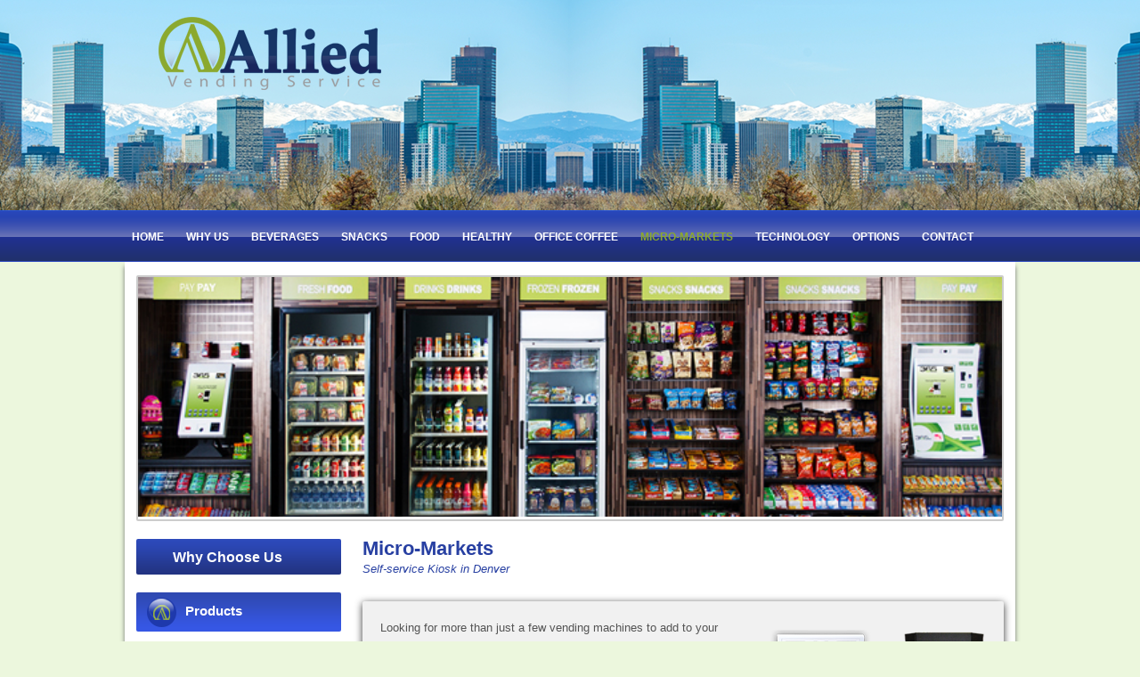

--- FILE ---
content_type: text/html; charset=UTF-8
request_url: https://alliedvendingservice.com/micromarket.php
body_size: 3333
content:
<!doctype html>
<html>
<head>
<meta charset="utf-8">
<meta name="keywords" content="vending machines supplier, candy vending machines, soda vending machines, snack vending machines, coca cola vending machines, pepsi vending machines, gourmet coffee vending machines, coke vending machines, vending supply, pepsi machines, Denver, Aurora, Arvada, Boulder, Brighton, Blackhawk, Central City, Commerce City, Evergreen, Northglen, Wheat Ridge, Engelwood, Golden and Littleton">
<title>Micro-Markets Denver | Allied Vending</title>
<link href="css/reset.css" rel="stylesheet" type="text/css">
<link href="css/global.css" rel="stylesheet" type="text/css">
<link href="css/feature-slider.css" rel="stylesheet" type="text/css">
<link href="css/java.css" rel="stylesheet" type="text/css">
<link href="css/style.css" rel="stylesheet" type="text/css"> 
<script>
  (function(i,s,o,g,r,a,m){i['GoogleAnalyticsObject']=r;i[r]=i[r]||function(){
  (i[r].q=i[r].q||[]).push(arguments)},i[r].l=1*new Date();a=s.createElement(o),
  m=s.getElementsByTagName(o)[0];a.async=1;a.src=g;m.parentNode.insertBefore(a,m)
  })(window,document,'script','http://www.google-analytics.com/analytics.js','ga');
  ga('create', 'UA-54892558-1', 'auto');
  ga('send', 'pageview');
</script>
</head>

<body id="mocromarket">
<!--header start-->
<header class="header">
	<div class="wrapper">
    	<div class="biz-logo">
        	<a href="index.php"><img src="images/logo.png" alt="Vending Machines Denver"></a>
        </div>
    </div>
</header><!--header end-->

<!--navigation start-->
<nav>
	<div class="wrapper clearfix">
    	<div class="navigation">
        	<ul>
            	<li class="nav-home"><a href="index.php">HOME</a></li>
                <li class="nav-why"><a href="whyus.php">WHY US</a></li>
                <li class="nav-beverage"><a href="beverage.php">BEVERAGES</a></li>
                <li class="nav-snacks"><a href="snacks.php">SNACKS</a></li>
                <li class="nav-food"><a href="food.php">FOOD</a></li>
                <li class="nav-healthy"><a href="healthy.php">HEALTHY</a></li>
                <li class="nav-coffee"><a href="office-coffee.php">OFFICE COFFEE </a></li>
                <li class="nav-market"><a href="micromarket.php">MICRO-MARKETS</a></li>
                <li class="nav-technology"><a href="technology.php">TECHNOLOGY</a></li>
                <li class="nav-option"><a href="options.php">OPTIONS</a></li>
                <li class="nav-contact"><a href="contact.php">CONTACT</a></li>
            </ul>
        </div>
    </div>
</nav><!--navigation end-->
<!--banner-->
<section class="banner">
	<div class="wrapper">
    	<div class="container-1">
    		<div class="banner-border">
            	<img src="images/micromarket-banner.png" alt="banner">
            </div>
<!-----------banner end---------------->
           <div class="container-block">
            	<section class="content">
                <!--sidebar-->
                <aside class="sidebar clearfix">
    <div class="sidebar-head-big">
        <h3>Why Choose Us</h3>
    </div>
    
    <div class="small-head">
        <div class="sidebar-head-sml clearfix">
            <a href="beverage.php"><img src="images/sidebar-logo.png" alt="logo"></a>
            <a href="beverage.php"><h4>Products</h4></a>
        </div>
        <div class="heading-list">
            <ul>
                <li>Brand Name Products</li>
                <li>Healthy Products</li>
                <li>Fresh Food</li>
            </ul>
        </div>
    </div>
    
    <div class="small-head">
        <div class="sidebar-head-sml clearfix">
            <a href="options.php"><img src="images/sidebar-logo.png" alt="logo"></a>
            <a href="options.php"><h4>Equipment</h4></a>
        </div>
        <div class="heading-list">
            <ul>
                <li>State of the Art</li>
                <li>Wide Selection</li>
                <li>FREE Vending Equipment</li>
            </ul>
        </div>
    </div>
    
    <div class="small-head">
        <div class="sidebar-head-sml clearfix">
            <a href="snacks.php"><img src="images/sidebar-logo.png" alt="logo"></a>
            <a href="snacks.php"><h4>Commitment to Service</h4></a>
        </div>
        <div class="heading-list">
            <ul>
                <li>Quick Response Time</li>
                <li>Daily Restocking</li>
                <li>Green Initiatives</li>
            </ul>
        </div>
    </div>
    
    <div class="small-head">
        <div class="sidebar-head-sml clearfix">
            <a href="whyus.php"><img src="images/sidebar-logo.png" alt="logo"></a>
            <a href="whyus.php"><h4>Route Drivers</h4></a>
        </div>
        <div class="heading-list">
            <ul>
                <li>Manufacturer Trained</li>
                <li>Dedicated Employees</li>
                <li>Dependable</li>
                <li>Background Checks</li>
            </ul>
        </div>
    </div>
    
    <div class="small-head">
        <div class="sidebar-head-sml clearfix">
            <a href="technology.php"><img src="images/sidebar-logo.png" alt="logo"></a>
            <a href="technology.php"><h4>Technology</h4></a>
        </div>
        <div class="heading-list">
            <ul>
                <li>Credit Card Acceptors</li>
                <li>Guarantee Delivery System</li>
                <li>LED Lighting</li>
            </ul>
        </div>
    </div>
    
    <div class="small-head">
        <div class="sidebar-head-sml clearfix">
            <a href="whyus.php"><img src="images/sidebar-logo.png" alt="logo"></a>
            <a href="whyus.php"><h4>Company</h4></a>
        </div>
        <div class="heading-list">
            <ul>
                <li>Licenced and Insured</li>
                <li>One Stop Shop</li>
                <li>Over 20 Years Experience</li>
            </ul>
        </div>
    </div>
    
    <div class="vending-bus">
        <img src="images/vending-bus.png" alt="vending bus">
    </div>
    
    <div class="callus">
       <a href="contact.php"> <span>Call Us</span>
        <p>720-308-4513</p></a>
    </div>
</aside>                <!--------------sidebar end-------------->
               </section>
               <!--content start-->
               <section class="content-block">
               	<div class="left-block">
                	<h2>Micro-Markets</h2>
                    <span>Self-service Kiosk in Denver</span>
                </div>
                  <div class="clear"></div>
                  
                 <div class="micro-text-img clearfix">
                	<div class="micro-mkt-text">
                    	<p>Looking for more than just a few vending machines to add to your breakroom? Then why not add a full-service convenience store right in your place of business?</p>
                        <p>As with our other vending programs, hundreds of healthier items are available to add to your inventory. Also, the selection mix is completely customizable, and easily managed using a web-based inventory system. See what’s selling – and what’s not – and adjust your product selection with a few mouse clicks.
</p>
                    </div>
                    <img src="images/micro-market1.png" alt="micro-market">
                </div>
                
                <div class="self-check clearfix">
                	<img src="images/micro-market2.png" alt="micro-market">
                    <div class="self-check-text">
                    	<h2>Self Check-out Kiosk</h2>
                        <p>A micro-market is essentially a convenience store, complete with attractive fixtures, coolers and hundreds of snacks, foods and beverages. Each market is designed and built to fit your unique space. Customers can walk through, touch and feel products before selecting and then take their choices to the self-checkout kiosks. Simply scan and swipe a credit card or key card, and you’re on your way.
</p>
                    </div>
                </div>
                <div class="self-check2">
                	<p>With a micro-market onsite, your employees will appreciate so many great options available at a moment’s notice and not having to travel each day for lunch. You’ll appreciate the fact people are spending more time in the office, which equates to greater productivity.
</p>
                </div>
                
                <div class="micro-images">
                	<img src="images/kiosk-1.png">
                    <img src="images/service2.png">
                    <img src="images/kiosk-3.png">
                </div>
                
                <div class="self-check2">
                	<p>Micro-markets eliminate loss of money and refund hassles. In fact, they require virtually zero service calls. Also, the integrated security system, which ties into a camera system, helps negate instances of theft.
</p>
                </div>
                
                
                
                
                   <div style="font:Arial, Helvetica, sans-serif; padding: 15px; font-size:12px; background-color:#dedede; margin-bottom:25px;">Our service area includes but not limited to: Denver, Aurora, Arvada, Boulder, Brighton, Blackhawk, Central City, Commerce City, Evergreen, Northglen, Wheat Ridge, Engelwood, Golden and Littleton areas.</div>
<div class="black-bold">
                        	<p>Gain a true service ally…with Allied Vending. Call 720-308-4513 or e-mail <a href="mailto:info@alliedvendingservice.com" target="_blank">info@alliedvendingservice.com</a> for more information or to schedule a free, no obligation consultation.
</p>
                        </div>
                  
               </section>
            </div>
         </div>
        </div>            
            <!--content end-->
    </section>



<!--footer start-->
<footer class="footer">
	<div class="wrapper">
    	<div class="footer-left">
        	<div class="footer-nav clearfix">
            	<ul>
                    <li><a href="index.php">Home</a></li>
                    <li><a href="whyus.php">WhyUs</a></li>
                    <li><a href="beverage.php">Beverages</a></li>
                    <li><a href="snacks.php">Snacks </a></li>
                    <li><a href="food.php">Food</a></li>
                    <li><a href="healthy.php">Healthy</a></li>
                    <li><a href="office-coffee.php">Office Coffee</a></li> 
                    <li><a href="micromarket.php">Micro-Markets</a></li>            
                    <li><a href="technology.php">Technology</a></li>
                    <li><a href="options.php">Options</a></li>
                    <li><a href="contact.php">Contact</a></li>
                </ul>
            </div>
            
            <div class="footer-link">
            	<p>Vending Marketing and Vending Website Designed  by <a href="https://www.cantaloupe.com/products/services/vine-digital-studio/" target="_blank" title="Vine Digital Studio">Vine Digital Studio</a>.</p>
            </div>
            
        </div>
        <div class="footer-right">
        	<img src="images/footer-logo.png" alt="Denver, Aurora, Arvada, Boulder, Brighton, Blackhawk, Central City, Commerce City, Evergreen, Northglen, Wheat Ridge, Engelwood, Golden and Littleton">
        </div>
    </div>
</footer><!--footer end-->
<!--scripts for hover effect-->
<script src="scripts/modernizr.js"></script>
<script type="text/javascript" src="scripts/jquery.js"></script>
		<script type="text/javascript" src="scripts/jquery_002.js"></script>	
		<script type="text/javascript">
			$(function() {
			
				$(' #da-thumbs > li ').each( function() { $(this).hoverdir(); } );
				$(' #coffeeside > li ').each( function() { $(this).hoverdir(); } );

			});
		</script> 

</body>
</html>

--- FILE ---
content_type: text/css
request_url: https://alliedvendingservice.com/css/global.css
body_size: 358
content:
/*===================================================
Global Style Sheet 

===================================================*/


a{
	color:#fff;
	text-decoration:none;
	}

* {
	margin: 0;
	padding: 0;
	}


	
	

img {
	display: inline-block;
	padding:0;
	border:0;
	}

ul li {
	list-style:none !important;
	margin:0;
	padding:0;
	}


/* slightly enhanced, universal clearfix hack */
.clearfix:after {
	visibility: hidden;
	display: block;
	font-size: 0;
	content: " ";
	clear: both;
	height: 0;
	}

.clearfix {
	display: inline-block;
	}

/* start commented backslash hack \*/
* html .clearfix{
	height:1%;
	}
.clearfix{
	display:block;
	}
/* stop commented backslash hack */

.clear{
	clear:both;
	}

.clear-left {
	clear:left;
	}

.float-right {
	float:right;
	}


--- FILE ---
content_type: text/css
request_url: https://alliedvendingservice.com/css/feature-slider.css
body_size: 772
content:
#featured{ 
	/*border:5px solid #ccc;*/ 
background: none repeat scroll 0 0 #fff;
    float: right;
    height: 270px;
    padding-right: 234px;
    position: relative;
    width: 696px;

}
#featured ul.ui-tabs-nav{
	background: #ececec; 
	position:absolute; 
	top:0;
	left:625px; 
	list-style:none; 
	padding:10px 0 10px 10px;
	margin:0; 
	width:295px;
	float: right;
	
}
#featured ul.ui-tabs-nav li{
	background:url(../images/slider-back.png) no-repeat center center; 
	padding-top:1px;
	margin-bottom:2px;  
	font-size:12px; 
	color:#666; 
	
}
#featured ul.ui-tabs-nav li img{ 
	float:left; 
	margin: 5px; 
	padding:2px; 
	
}

#featured ul.ui-tabs-nav li a span{
	display: block;
    font-family: tahoma;
    font-size: 14px;
    font-weight: bold;
    padding: 12px 0 0 18px;
	}
#featured ul.ui-tabs-nav li a span.market{
	padding-top:18px;
	}
#featured li.ui-tabs-nav-item a{ 
	display:block; 
	height:60px; 
	color:#ffffff;  /*background:#2cd256;*/ 
	line-height:20px;
	text-decoration: none;
	
}
#featured li.ui-tabs-nav-item a:hover{ 
	background:url(../images/slider-back-selected.png) top left no-repeat; 
	/*background:#28b34b;*/
}
#featured li.ui-tabs-selected{ 
	 
}
#featured ul.ui-tabs-nav li.ui-tabs-selected a{ 
	background:#28b34b;
	background:url(../images/slider-back-selected.png) top left no-repeat;  
}
#featured .ui-tabs-panel{ 
 background: none repeat scroll 0 0 #ffffff;
    float: left;
    height: 272px;
    left: -41px;
    overflow: hidden;
    position: relative;
    width: 666px;
	/*margin-left:18px;*/
}
#featured .ui-tabs-panel img{
	width: 100%;
	height:100%;
	}
#featured .ui-tabs-panel .info{ 
	position:absolute; 
	top:180px; left:0; 
	height:70px; 
	background: url('images/transparent-bg.png'); 
}
#featured .info h2{ 
	font-size:18px; font-family:Georgia, serif; 
	color:#fff; padding:5px; margin:0;
	overflow:hidden; 
}
#featured .info p{ 
	margin:0 5px; 
	font-family:Verdana; font-size:11px; 
	line-height:15px; color:#f0f0f0;
}
#featured .info a{ 
	text-decoration:none; 
	color:#fff; 
}
#featured .info a:hover{ 
	text-decoration:underline; 
}
#featured .ui-tabs-hide{ 
	display:none; 
}

--- FILE ---
content_type: text/css
request_url: https://alliedvendingservice.com/css/java.css
body_size: 639
content:
        	#grid {
	background:#d6d5d5;
	padding:15px 10px 0 10px;
	margin:25px 0;
	width:630px;
	border-radius:10px;
	
	/*float:left;*/
	
}


.da-thumbs {
	list-style: none;
	position: relative;
	margin: 1px auto;
	
	padding: 0;
}


.da-thumbs li {
	float: left;
	margin: 0 5px 15px 5px;
	background: #fff;
	text-align:center;
	font-size:16px;
	font-weight:bold;
	padding: 2px;
	width:196px;
	position: relative;
	box-shadow: 0 1px 3px rgba(0,0,0,0.6);
}
.da-thumbs li a,
.da-thumbs li a img {
	display: block;
	position: relative;
	border:0;
	width:196px;
}
.da-thumbs li a {
	overflow: hidden;
}
.da-thumbs li a div {
	position: absolute;
	background: #2972aa;
	background: rgba(12,80,132,0.64);
	width: 100%;
	height: 100%;
}
.da-thumbs li a div span {
	display: block;
	padding: 10px 0;
	margin: 40px 20px 20px 20px;
	text-transform: uppercase;
	font-weight: normal;
	color: rgba(255,255,255,0.9);
	text-shadow: 1px 1px 1px rgba(0,0,0,0.2);
	border-bottom: 1px solid rgba(255,255,255,0.5);
	box-shadow: 0 1px 0 rgba(0,0,0,0.1), 0 -10px 0 rgba(255,255,255,0.3);
}



 


.da-thumbs7 {
	list-style: none;
	position: relative;
	margin: 1px auto;
	
	padding: 0;
}


.da-thumbs7 li {
	float: left;
	margin: 15px;
	background: #fff;
	text-align:center;
	font-size:16px;
	font-weight:bold;
	padding: 2px;
	width:172px;
	margin-left:45px;
	position: relative;
	box-shadow: 0 1px 3px rgba(0,0,0,0.6);
}
.da-thumbs7 li a,
.da-thumbs7 li a img {
	display: block;
	position: relative;
	border:0;
	width:172px;
}
.da-thumbs7 li a {
	overflow: hidden;
}
.da-thumbs7 li a div {
	position: absolute;
	background: #2972aa;
	background: rgba(12,80,132,0.64);
	width: 100%;
	height: 100%;
}
.da-thumbs7 li a div span {
	display: block;
	padding: 10px 0;
	margin: 40px 20px 20px 20px;
	text-transform: uppercase;
	font-weight: normal;
	color: rgba(255,255,255,0.9);
	text-shadow: 1px 1px 1px rgba(0,0,0,0.2);
	border-bottom: 1px solid rgba(255,255,255,0.5);
	box-shadow: 0 1px 0 rgba(0,0,0,0.1), 0 -10px 0 rgba(255,255,255,0.3);
}





.da-thumbs5 {
	list-style: none;
	position: relative;
	margin: 1px auto;
	
	padding: 0;
}


.da-thumbs5 li {
	float: left;
	margin: 15px;
	background: #fff;
	text-align:center;
	font-size:16px;
	font-weight:bold;
	padding: 2px;
	width:172px;
	margin-left:46px;
	position: relative;
	box-shadow: 0 1px 3px rgba(0,0,0,0.6);
}
.da-thumbs5 li a,
.da-thumbs5 li a img {
	display: block;
	position: relative;
	border:0;
	width:172px;
}
.da-thumbs5 li a {
	overflow: hidden;
}
.da-thumbs5 li a div {
	position: absolute;
	background: #2972aa;
	background: rgba(12,80,132,0.64);
	width: 100%;
	height: 100%;
}
.da-thumbs5 li a div span {
	display: block;
	padding: 10px 0;
	margin: 40px 20px 20px 20px;
	text-transform: uppercase;
	font-weight: normal;
	color: rgba(255,255,255,0.9);
	text-shadow: 1px 1px 1px rgba(0,0,0,0.2);
	border-bottom: 1px solid rgba(255,255,255,0.5);
	box-shadow: 0 1px 0 rgba(0,0,0,0.1), 0 -10px 0 rgba(255,255,255,0.3);
}





.da-thumbs1 {
	list-style: none;
	position: relative;
	margin: 15px auto;
	
	padding: 0;
}


.da-thumbs1 li {
	float: left;
	margin: 15px;
	background: #fff;
	text-align:center;
	font-size:16px;
	font-weight:bold;
	padding: 2px;
	width:125px;
	margin-left:55px;
	position: relative;
	box-shadow: 0 1px 3px rgba(0,0,0,0.6);
}
.da-thumbs1 li a,
.da-thumbs1 li a img {
	display: block;
	position: relative;
	border:0;
	width:125px;
}
.da-thumbs1 li a {
	overflow: hidden;
}
.da-thumbs1 li a div {
	position: absolute;
	background: #2972aa;
	background: rgba(12,80,132,0.64);
	width: 100%;
	height: 100%;
}
.da-thumbs1 li a div span {
	display: block;
	padding: 10px 0;
	margin: 40px 20px 20px 20px;
	text-transform: uppercase;
	font-weight: normal;
	color: rgba(255,255,255,0.9);
	text-shadow: 1px 1px 1px rgba(0,0,0,0.2);
	border-bottom: 1px solid rgba(255,255,255,0.5);
	box-shadow: 0 1px 0 rgba(0,0,0,0.1), 0 -10px 0 rgba(255,255,255,0.3);
}

.da-thumbs2 {
	list-style: none;
	position: relative;
	margin: 15px auto;
	
	padding: 0;
}


.da-thumbs2 li {
	float: left;
	margin: 15px;
	background: #fff;
	text-align:center;
	font-size:16px;
	font-weight:bold;
	padding: 2px;
	width:125px;
	margin-left:35px;
	position: relative;
	box-shadow: 0 1px 3px rgba(0,0,0,0.6);
}
.da-thumbs2 li a,
.da-thumbs2 li a img {
	display: block;
	position: relative;
	border:0;
	width:125px;
}
.da-thumbs2 li a {
	overflow: hidden;
}
.da-thumbs2 li a div {
	position: absolute;
	background: #2972aa;
	background: rgba(12,80,132,0.64);
	width: 100%;
	height: 100%;
}
.da-thumbs2 li a div span {
	display: block;
	padding: 10px 0;
	margin: 40px 20px 20px 20px;
	text-transform: uppercase;
	font-weight: normal;
	color: rgba(255,255,255,0.9);
	text-shadow: 1px 1px 1px rgba(0,0,0,0.2);
	border-bottom: 1px solid rgba(255,255,255,0.5);
	box-shadow: 0 1px 0 rgba(0,0,0,0.1), 0 -10px 0 rgba(255,255,255,0.3);
}


--- FILE ---
content_type: text/css
request_url: https://alliedvendingservice.com/css/style.css
body_size: 3972
content:
body{
	background: #ecf7dd;
	font-family: Arial, Helvetica, sans-serif;
	}
.wrapper{
	margin:0 auto;
	width:1000px;
	}
h2{
	color:#2840a2;
	font-size:22px;
		}
a{
	transition: all 0.5s ease;
	}
	
p{	color:#545454;
	font: normal 13px Arial, Helvetica, sans-serif;
	line-height:20px;
	}
	
/*header start*/
.header{
	background: url(../images/header-bg.png) no-repeat center center;
	background-size:cover;
	height:236px;
	}
	
/*header end*/

/*nav start*/
nav,.nav{
	background: #324dbf url(../images/nav-bg.png) repeat-x;
	padding-left:15px;
	}
.navigation ul li{
	float:left;
	height:58px;
	line-height:58px;
	margin-right:25px;
	}
.navigation ul li a{
	font: bold 12px Arial, Helvetica, sans-serif;
	}
	
	
	.navigation ul li a:hover{
		color:#8ba92f;
		}
	#home .navigation ul li.nav-home a,
	#whyus .navigation ul li.nav-why a,
	#beverage .navigation ul li.nav-beverage a,
	#snacks .navigation ul li.nav-snacks a,
	#food .navigation ul li.nav-food a,
	#healthy .navigation ul li.nav-healthy a,
	#officecoffee .navigation ul li.nav-coffee a,
	#mocromarket .navigation ul li.nav-market a,
	#technology .navigation ul li.nav-technology a,
	#option .navigation ul li.nav-option a,
	#contact .navigation ul li.nav-contact a{
		color: #8ba92f;}
/*nav end*/
/*banner plus content*/
.container-block{}

	

.container-1{
		background: #fff;
	-webkit-box-shadow: 0 5px 5px 0 #6d7070;
	box-shadow: 0 5px 5px 0 #6d7070;
	overflow:hidden;
	margin-bottom: 20px;
	padding:15px 13px 28px 13px;

	}
.main-cont-banner{
	height:272px;
	width:auto;	
	border:2px solid #cac8c8;
	border-radius:2px;
	}
/*content start*/
.content{
	padding-top:20px;
	
	}
/*sidebar*/
.sidebar{
	float:left;
	margin-right:22px;
	width:230px;
	display:inline-block;

	}
.sidebar-head-big{
	-webkit-box-shadow: px 5px 4px 5px rgba(0,0,0,0.47);
box-shadow: px 5px 4px 5px rgba(0,0,0,0.47);
margin-bottom:20px;
	}
.sidebar-head-big h3{
	background: url("../images/aside-big-bg.png") repeat-x scroll 0 0 rgba(0, 0, 0, 0);
	border-radius: 2px;
	color: #fff;
	display: inline-block;
	font-family: Arial, Helvetica, sans-serif;
	padding: 13px 66px 11px 41px;
	}
	
.sidebar-head-sml{
	background: #3657e4 url("../images/aside-mini-bg.png") repeat-x;
	border-radius: 2px;
	display: inline-block;
	padding: 5px 0 4px 11px;
	margin-bottom:18px;
	width: 219px;
	}
	.sidebar-head-sml img{
		float: left;
		margin-right:9px;
		}
	.sidebar-head-sml a h4{
		font-size:15px;
		padding-top: 8px;
		}
	.heading-list{
		padding-left:55px;
		padding-bottom:6px;
		}
	.heading-list ul li{
		color: #545454;
		font-size:13px;
		margin-bottom: 12px;
		}
	.vending-bus > img {
		margin-top: 20px;
		}
	.callus{
		background: #334db9 url(../images/callus-bg.png) repeat-x;
		padding:8px 0;
		text-align:center;
		}
	.callus span,
	.callus p{
		color: #fff;
		}
	.callus span{
		display: block;
		font-family:"Times New Roman", Times, serif;
		font-style:italic;
		font-weight:bold;
		font-size: 26px;
		margin-bottom:4px;
		}
		
	.callus p{
		font-size:19px;
		}
/*content start*/
.content-block{
		width:720px;
		float:right;
		display:inline-block;
		
			}
	.left-block{
		width:398px;
		float:left;
		margin-bottom:10px;
		margin-right:20px;
		}
		.left-block span{
			color:#2840a2;
			font-style:italic;
			font-size:13px;
			 margin: 5px 0 20px;	
			display:block;
			}	
				.left-block p{
					color:#545454;
					line-height:20px;
					margin-bottom:20px;	
						}
				.block-right img{
					 border: thin solid #999;
					float: right;
					margin-top: 48px;
					padding: 15px;
					}			
				
				.content-block2{
					background:url(../images/add_back.png) no-repeat top left;
					width:719px;
					height:178px;
					margin-bottom:37px;	
					}	
			.content-block2 img { 
						padding:11px 0 0 35px;
						float:left;
					}
				
						.banner-txt{
							float:right;	
							text-align:center;
							width:530px;
						}
						.banner-txt p{
								color:#FFF;
								font-size:24px;
								font-family:Adobe Caslon Pro;
								line-height:30px;
								font-weight:700;
								text-shadow:  1px 1px #8F8F8F;
								margin-top:40px;
								
							}
							.banner-txt p span{
								line-height:35px;	
								}
					

/*.services{
	margin-left:20px;
	}*/
.service-head{
	float:left;
	margin-right:37px;
	}	
	
.service-head h3{
	color: #484745;
	font: bold 14px Arial, Helvetica, sans-serif;
	font-style: italic;
	margin-bottom:10px;
	text-align:center;
	}
	
.service-head img{
	border:3px solid #ccc;
	}
.service-head:last-child{
	margin-right:0;
	}
.service-text{
	text-align:center;
	padding:25px 0;
	}
.black-bold{
	border-bottom: 1px solid #545454;
	border-top:1px solid #545454;
	margin-bottom:30px;
	padding:16px 0 21px 0;
	text-align:center;
	}
	.black-bold p{
		color:#000;
		font-weight:700;
		}
	.black-bold p a{
		color:#2840a2;
		text-decoration: underline;
		}

	.vending-img img{
		border: 1px solid #ccc;
		width:100%;
		}
	

/*content end*/

/*===================WHY US PAGE START==================*/
.banner-border{
	border:2px solid #ccc;
	border-radius:2px;
	/*height:280px;*/
	}
		
	.banner-border > img {
    width: 100%;
	}
	

.why_us {
    border: 1px solid #ccc;
    float: right;
    margin: 20px 0;
    padding-left: 44px;
}
.veteran{
background: rgb(232,232,232); /* Old browsers */
background: -moz-linear-gradient(top,  rgb(232,232,232) 0%, rgb(221,241,249) 35%, rgb(160,216,239) 100%); /* FF3.6+ */
background: -webkit-gradient(linear, left top, left bottom, color-stop(0%,rgb(232,232,232)), color-stop(35%,rgb(221,241,249)), color-stop(100%,rgb(160,216,239))); /* Chrome,Safari4+ */
background: -webkit-linear-gradient(top,  rgb(232,232,232) 0%,rgb(221,241,249) 35%,rgb(160,216,239) 100%); /* Chrome10+,Safari5.1+ */
background: -o-linear-gradient(top,  rgb(232,232,232) 0%,rgb(221,241,249) 35%,rgb(160,216,239) 100%); /* Opera 11.10+ */
background: -ms-linear-gradient(top,  rgb(232,232,232) 0%,rgb(221,241,249) 35%,rgb(160,216,239) 100%); /* IE10+ */
background: linear-gradient(to bottom,  rgb(232,232,232) 0%,rgb(221,241,249) 35%,rgb(160,216,239) 100%); /* W3C */
filter: progid:DXImageTransform.Microsoft.gradient( startColorstr='#e8e8e8', endColorstr='#a0d8ef',GradientType=0 ); /* IE6-9 */

   border-radius: 2px;
    padding: 20px;
	height:145px;
	margin-bottom:25px;
	}
.veteran > img {
	float: left;
    margin-right: 20px;
}

    

.veteran > span {
    color: #3351cf;
    display: block;
    font-size: 40px;
    margin-top: 22px;
    text-align: center;
    text-shadow: 1px 1px 1px #000;
}

.testimonial h3{
	color: #3351cf;
	font-size:20px;
	margin-bottom:25px;
	}
.testimomial-1{
	margin-bottom:20px;
	}
	
.testimomial-1 > h3,{
    margin-bottom: 20px;
	}

.testimomial-1 > p {
    float: left;
    line-height: 25px;
    text-align: justify;
    width: 514px;
}

.testimomial-1 > img {
    margin-top: -35px;
}

.testimonial-2 > img {
    float: left;
    margin-right: 25px;
}

.testimonial-2-text > h3 {
    margin-bottom: 20px;
}

.testimonial-2-text p{
	line-height:25px;
	}
	
.commitment {
    border: 1px solid #ccc;
	border-radius: 2px;
    margin: 25px 0 20px;
    padding: 20px;
}
.commit-part {
    float: left;
    width: 500px;
}
.commit-part h3{
	margin-bottom:20px;
	}

.commit-part > p {
    background: #f1f1f1;
    border-radius: 2px;
    line-height: 25px;
    padding: 15px 10px;
    width: 550px;
}


.commitment > img {
    float: right;
	margin-top:35px;
	}
/*===================WHY US PAGE END==================*/

/*===================BEVERAGE PAGE START==================*/
.beverage-text{
	margin-bottom:25px;
	}
	
.pepsi-coke{
	margin-bottom:25px;
	}
.hot-mach{
	background:url(../images/beverage-machine.png) no-repeat left center;
	background-size: cover;
	margin-bottom:25px;
	padding:15px;
	}
	
.hot-mach > img {
    background: none repeat scroll 0 0 #fff;
    box-shadow: -2px 0 15px 7px rgba(225, 225, 225, 0.7);
    float: left;
    margin-right: 25px;
    padding: 2px 2px 2px 1px;
}

.hot-brevg {
    margin-top: 20px;
    padding-right: 25px;
    text-align: center;
}

.hot-brevg > h3 {
    color: #fff;
    font-size: 25px;
    margin-bottom: 20px;
    text-shadow: 0 1px 1px #000;
}
.hot-brevg > p {
    background: none repeat scroll 0 0 rgba(0, 0, 0, 0.5);
    border-radius: 5px;
    color: #fff;
	display: flex;
    padding: 13px;
}
/*===================BEVERAGE PAGE END==================*/


/*===================SNACKS PAGE START==================*/
.snacks-img > img {
    border: 2px solid #ccc;
    height: 168px;
    margin-bottom: 20px;
    margin-right: 46px;
    width: 187px;
}

.snack-text {
    margin-bottom: 25px;
}
/*===================SNACKS PAGE END==================*/


/*===================FOOD PAGE START==================*/
.food-fitpick {
    border: 1px solid #ccc;
    border-radius: 2px;
    margin-bottom: 25px;
    padding: 15px;
}

.food-picktext > p {
    float: left;
    margin-right: 20px;
    width: 515px;
}
.food-listitem {
    margin-bottom: 25px;
}


.food-listitem li {
    font-size: 13px;
    list-style: disc outside none !important;
    margin-bottom: 15px;
    margin-left: 20px;
}

/*===================FOOD PAGE END==================*/

/*===================HEALTHY PAGE START==================*/
.healthy-text {
	margin-bottom: 25px;
}

.healthy-text-left > p {
    float: left;
    margin-right: 20px;

    width: 440px;
}


.healthy-text > img {
	margin-bottom:20px;
	
	}

.healthy1-img{
	margin-bottom:25px;
	}
	.healthy1-img img{
		width:100%;
		}
.healthy-fit-right{
	border:2px solid #ccc;
	border-radius:2px;
	margin-bottom:25px;
	padding: 20px;
	
	}
	.healthy-fit-right:hover{
		background:#fafafa
		}

.healthy-fit-right > img {
    float: left;
    margin-right: 20px;
}

.healthy-rt-txt > h2 {
	color:#62ac1d;
    margin-bottom: 15px;
    text-align: center;
}
/*===================HEALTHY PAGE END==================*/


/*===================OFFICE COFFEE PAGE START==================*/

.coffee-text > p {
    float: left;
    margin-right: 20px;
    width: 438px;
}
.brand-name {
    margin-top: 25px;
}

.brand-name h1{
	color: #2840a2;
	font-size:36px;}
.coffee-logos {
    border: 2px solid #ccc;
    margin: 25px 0;
	padding: 8px 0;
}
.coffee-logos img {
    margin-right: 20px;
}

.single-cup.clearfix {
    margin-bottom: 25px;

}

.single-cup > img {
    float: left;
    margin-right: 25px;
}
.water-filt-text > h2,
.single-cup-text > h2 {
    font-size: 24px;
    margin-bottom: 20px;
    text-align: center;
    text-shadow: 1px 1px 1px #000;
}
.water-filt-text > p {
    margin-bottom: 20px;
}

.water-filt-text {
    float: left;
    width: 540px;
}
.water-filter.clearfix {
    border: 1px solid #ccc;
    border-radius: 2px;
    margin-bottom: 25px;
    padding: 15px;
}


.water-filter img {
    margin-top: 47px;
}
/*===================OFFICE COFFEE PAGE END==================*/



/*===================MICRO MARKET PAGE START==================*/
.micro-mkt-text {
    float: left;
    margin-right: 20px;
    width: 417px;
}

.micro-text-img {
    background: none repeat scroll 0 0 #f1f1f1;
    border-radius: 2px;
    box-shadow: 0 2px 8px rgba(0, 0, 0, 0.8);
	margin-bottom:25px;
    padding: 20px 20px 0 20px;
}

.micro-mkt-text p{
	margin-bottom:20px;
	}
	.micro-text-img img {
    margin-top: 12px;
}

.self-check > img {
    float: left;
    margin-right: 20px;
}

.self-check-text > h2 {
    margin: 25px 0;
    text-align: center;
}

.self-check.clearfix {
    border-radius: 2px;
    box-shadow: 1px 2px 8px rgba(0, 0, 0, 0.8);
    margin-bottom: 25px;
    padding: 15px;
}
.self-check2{
	margin-bottom: 25px;
	}
	.micro-images img {
	
    border: 5px solid #ccc;
	border-radius:2px;
    margin-right: 27px;
}
.micro-images{
	margin-bottom:25px;
	}
.micro-images img:last-child{
	margin-right: 0;
	}
	.micro-images img:hover{
		box-shadow: 1px 1px 6px rgba(0, 0, 0, 0.8);
		border:5px solid #2840a2;
		transition: all 0.5s ease-out;
		}
/*===================MICRO MARKET PAGE END==================*/


/*===================TECHNOLOGY PAGE START==================*/
.technology-text-img {
    background: none repeat scroll 0 0 #f1f1f1;
    border-radius: 2px;
    margin-bottom: 25px;
    padding: 15px;
}
.tech-text {
    float: left;
    margin-right: 20px;
	width: 498px;
	}
	

.tech-text > p {
    margin-bottom: 20px;
}

.product-james > img {
    float: left;
    margin-right: 20px;
}
.product-james.clearfix {
    border: 1px solid #ccc;
    border-radius: 2px;
    margin-bottom: 25px;
    padding: 13px;
}

.james-text h2 {
    margin-bottom: 25px;
}


.cashless-vending {
    background: none repeat scroll 0 0 #f9f9f9;
    border-radius: 2px;
    margin-bottom: 25px;
    padding: 20px;
}
.cashless-text {
    float: left;
    margin-left: 15px;
    width: 493px;
}


.energy-text h2,
.cashless-text h2 {
    margin-bottom: 25px;
}
    
	.energy-star{
    border: 1px solid #ccc;
    border-radius: 2px;
    margin-bottom: 25px;
    padding: 20px;
}


.energy-star img {
    float: left;
    margin-right: 20px;
}
/*===================TECHNOLOGY PAGE END==================*/


/*===================OPTION PAGE START==================*/
.option-text {
    margin-bottom: 25px;
	}
	.popular-option > h2 {
    margin-bottom: 25px;
    text-align: center;
}


.popular-option li {
    color: #545454;
    font-size: 13px;
    margin-bottom: 15px;
}


.popular-option {
    background: none repeat scroll 0 0 #f9f9f9;
    border-radius: 2px;
    margin-bottom: 25px;
    padding: 25px;
}

.coffee-option {
    border: 1px solid #ccc;
    border-radius: 2px;
	margin-bottom: 25px;
    padding: 20px;
}

.coffee-option > img {
    float: left;
    margin-right: 20px;
}
.option-market-text > h2 ,
.coffee-option-text > h2 {
	margin-bottom:25px;
	}
	
.option-market-text {
    float: left;
    margin-right: 20px;
    width: 426px;
}
.option-market.clearfix {
    border: 1px solid #ccc;
    border-radius: 2px;
    margin-bottom: 25px;
    padding: 20px;
}
/*===================OPTION PAGE END==================*/


/*===================CONTACT PAGE START==================*/

.contact-text {
    float: left;
    margin-right: 20px;
    width: 436px;
}

address {
    margin: 25px 0;
}

address {
    float: left;
    margin: 25px 0;
    width: 450px;
}


.distribution {
    margin-top: 50px;
}

.distribution a {
    background: none repeat scroll 0 0 #2e8ece;
    border-radius: 8px;
    display: flex;
    padding: 10px 15px;
    text-align: center;
}

.distribution a:hover{
	background: #3498db;
	}
.title > span {
    float: left;
    font-style: normal;
    margin-bottom: 35px;
    width: 100px;
}
.title > span.no-margin{
	margin-bottom:15px !important;
	}

.title strong {
    font-size: 16px;
}
.title a{
	color: #2840a2;
	text-decoration:underline;
	}
	.contact-form h1{
		font-size:26px;
		margin-bottom:25px;
		}
	.contact-form span{
		color:#ff0000;
		}
	
.form-element {
    margin-bottom: 20px;
}

label {
    float: left;
    width: 130px;
}
input {
    background: none repeat scroll 0 0 #f1f1f1;
    border: 1px solid #ccc;
    height: 30px;
    padding: 0 0 0 10px;
    width: 268px;
}
.form-control:hover,
.form-control:focus,
select:hover,
select:focus{
	background:#fff;
	border: 1px solid #2ecc71;
	}
select {
	border:1px solid #ccc;
    height: 30px;
}
textarea.form-control{
	background: #f1f1f1;
	border:1px solid #ccc;
	}
	
	
.btn {
    background: none repeat scroll 0 0 #2840a2;
    border: 1px solid #ccc;
    border-radius: 5px;
    color: #fff;
    cursor: pointer;
    font-weight: 600;
	margin-left:130px;
    padding: 10px 15px;
}
.btn:hover{
	background:#f1f1f1;
	color: #e74c3c;
	transition: all 0.5s ease;}
	
	.captcha input {
			width: 100px;
			}
		.captcha {
    margin:0 0 20px 130px;

}
/*===================CONTACT PAGE END==================*/
/*footer start*/
footer,
.footer{
	background: url(../images/footer-bg.png) repeat-x;
	padding:35px 0px 42px 0px;
	}
	.footer-left,
	.footer-nav{
		display: inline-block;
		width:805px;
		}
	.footer-left{
		padding-left:13px;
		}
	.footer-nav ul li{
		border-right: 2px solid #fff;
		float: left;
		font: 12px/12px Arial,Helvetica,sans-serif;
		margin-right: 12px;
		padding-right: 12px;
		}
	.footer-nav ul li:last-child{
		border-right: none;
		margin-right: 0;
		padding-right: 0;
		}
		
	.footer-nav ul li a{
		}
	.footer-link{
		margin-top:33px;
		}
	.footer-link p{
		color: #fff;
		font-size:12px;
		}
	.footer-nav ul li a:hover,
	.footer-link p a:hover{
		color:#8ba92f;
		}
		
		
	.footer-right {
		float: right;
		padding-right: 13px;
		}
/*footer end*/

/*css for hover image*/

#grid {
    background: none repeat scroll 0 0 #d6d5d5;
    border-radius: 2px;
    margin: 25px 0;
    padding: 15px 10px 0;
    width: 700px;
}
.da-thumbs li {
    margin: 0 7px 15px;
    padding: 2px;
    width: 215px;
}


.da-thumbs li a, .da-thumbs li a img {
    width: 215px;
}
